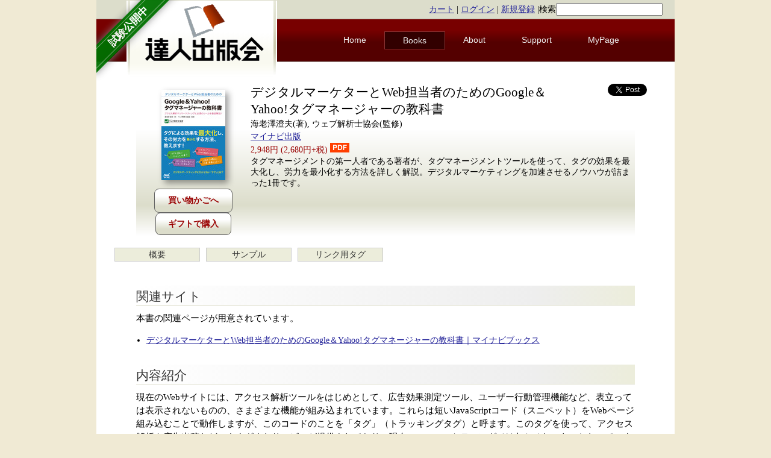

--- FILE ---
content_type: text/html; charset=utf-8
request_url: https://www.tatsu-zine.com/books/google-yahoo-tag-manager-textbook
body_size: 6885
content:
<!DOCTYPE html>
<html xmlns:og="http://ogp.me/ns#" xmlns:fb="http://www.facebook.com/2008/fbml">
<head>
  <title> デジタルマーケターとWeb担当者のためのGoogle＆Yahoo!タグマネージャーの教科書【委託】 - 達人出版会 </title>
  <meta charset="utf-8" />
  <meta name="description" content="達人出版会: 技術系電子書籍の制作・販売を行う電子書籍専業出版社" />
  <meta property="og:title" content="デジタルマーケターとWeb担当者のためのGoogle＆Yahoo!タグマネージャーの教科書">
<meta property="og:url" content="https://www.tatsu-zine.com/books/google-yahoo-tag-manager-textbook">
<meta property="og:type" content="book">
<meta property="og:image" content="https://www.tatsu-zine.com/images/books/758/cover_l.jpg">
<meta property="og:site_name" content="達人出版会">
<meta property="og:description" content="タグマネージメントの第一人者である著者が、タグマネージメントツールを使って、タグの効果を最大化し、労力を最小化する方法を詳しく解説。デジタルマーケティングを加速させるノウハウが詰まった1冊です。">
<meta property="fb:app_id" content="161861023952054">
<meta property="fb:admins" content="takahashim">

  <meta name="twitter:card" content="summary_large_image">
<meta name="twitter:site" content="@tatsu_zine">
<meta name="twitter:image" content="https://www.tatsu-zine.com/images/books/758/cover_l.jpg">
<meta name="twitter:title" content="デジタルマーケターとWeb担当者のためのGoogle＆Yahoo!タグマネージャーの教科書">
<meta name="twitter:description" content="タグマネージメントの第一人者である著者が、タグマネージメントツールを使って、タグの効果を最大化し、労力を最小化する方法を詳しく解説。デジタルマーケティングを加速させるノウハウが詰まった1冊です。">

  
  <link rel="stylesheet" media="screen" href="/stylesheets/reset.css" />
  <link rel="stylesheet" media="screen" href="/stylesheets/style.css" />
  <script src="/javascripts/jquery.min.js"></script>
<script src="/javascripts/rails.js"></script>
  <meta name="csrf-param" content="authenticity_token" />
<meta name="csrf-token" content="9hNupwdh0MZj1goH+3Jo2nFzJGdMUfxUC9mxxoU5L8xoOyU4n/pKD//DlvwZAemLSqt1F1LkkWBjM/PdJSgJfQ==" />
  
  <link rel="Shortcut Icon" type="image/ico" href="/favicon.ico" />
  <link rel="shortcut icon" href="/favicon.ico" type="image/vnd.microsoft.icon" />
  <link rel="apple-touch-icon" sizes="180x180" href="/images/apple-touch-icon180.png" />
  <link rel="icon" href="/favicon.ico" type="image/vnd.microsoft.icon" />
  <link rel="related" href="/catalogs.opds" type="application/atom+xml;profile=opds-catalog;kind=navigation" title="Tatsu-zine.com OPDS Catalog" />
<script type="text/javascript">
  if(typeof ga === 'undefined') {
    (function(i,s,o,g,r,a,m){i['GoogleAnalyticsObject']=r;i[r]=i[r]||function(){
    (i[r].q=i[r].q||[]).push(arguments)},i[r].l=1*new Date();a=s.createElement(o),
    m=s.getElementsByTagName(o)[0];a.async=1;a.src=g;m.parentNode.insertBefore(a,m)
    })(window,document,'script','//www.google-analytics.com/analytics.js','ga');

    ga('create', 'UA-11956701-1', {});
  }
    ga('require', 'ec');
    ga('send', 'pageview', window.location.pathname + window.location.search);
</script>
</head>
  <body>
<div id="fb-root"></div>
<script>(function(d,s,id){var js,fjs=d.getElementsByTagName(s)[0];if (d.getElementById(id)) return;js=d.createElement(s);js.id=id;js.src="//connect.facebook.net/ja_JP/sdk.js#xfbml=1&version=v2.8&appId=161861023952054";fjs.parentNode.insertBefore(js,fjs);}(document,'script','facebook-jssdk'));</script>
    <div id="wrap">

      <div class="left ribbon-holder">
        <a href="/" class="green ribbon">
          <span class="text">試験公開中</span>
        </a>
      </div>

      <header>
	<div id="top" class="clear">
	  <div class="loginstatus">
            <a href="/carts">カート</a> |
	    <a href="/users/sign_in">ログイン</a> |
	    <a href="/users/sign_up">新規登録</a>
|<form method="get" action="/sitesearch" style="display:inline;">検索<input type="search" name="q" /></form>
	  </div>
	</div>

        <a href="/"><img id="logo" src="/images/tz-logo.png" alt="達人出版会" /></a>

        <nav id="topmenu">
	  <ul>
	    <li  ><a href="/">Home</a></li>
	    <li class="current" ><a href="/books/">Books</a></li>
	    <li  ><a href="/about/">About</a></li>
	    <li  ><a href="/support/">Support</a></li>
	    <li><a href="/my/">MyPage</a></li>
	  </ul>
        </nav>
      </header>
      <div class="clear"></div>

      <div id="main">
        <p class="notice"></p>
        <p class="alert"></p>

        <div itemscope itemtype="http://schema.org/Book" class="bookmain">
<!--
	<section id="voices">
          
	  <span class="tooltipAngle"><span class="tooltipAngleInner"></span></span>
	</section>
-->
	<section id="bookinfo">
	  <div class="bookimage">
	    <img itemprop="image" src="/images/books/758/cover_s.jpg" alt="デジタルマーケターとWeb担当者のためのGoogle＆Yahoo!タグマネージャーの教科書" title="デジタルマーケターとWeb担当者のためのGoogle＆Yahoo!タグマネージャーの教科書" class="coversmall" />
	    <div class="buybutton">
	      <form class="new_cart_item" id="new_cart_item" action="/cart_items" accept-charset="UTF-8" method="post"><input type="hidden" name="authenticity_token" value="2VzGP+kVuYWLKdUbhsOBjaIDc8uJwMMCwUKJzOQgolyAjIH4zJ+lYYDl1y5K+GyQPiJsuR2BK9PKNMZ9R8cfXQ==" autocomplete="off" /><input value="758" autocomplete="off" type="hidden" name="cart_item[product_id]" id="cart_item_product_id" /><input type="submit" name="commit" value="買い物かごへ" class="cart_item" data-disable-with="買い物かごへ" /></form>
              <a href="/gifts/new/758" class="cart_item">ギフトで購入</a>
	    </div>
	  </div>

	  <div class="bookinfo-main">
            <span id="twittericon"><a href="https://twitter.com/share" class="twitter-share-button" data-count="horizontal">Tweet</a><script type="text/javascript" src="//platform.twitter.com/widgets.js"></script></span>
            <span id="fbicon">
<div class="fb-like" data-href="https://www.tatsu-zine.com/books/google-yahoo-tag-manager-textbook" data-send="false" data-layout="button_count" data-width="450" data-show-faces="false"></div>
            </span>
            <span id="hatebuicon"><a href="https://b.hatena.ne.jp/entry/www.tatsu-zine.com/books/google-yahoo-tag-manager-textbook" class="hatena-bookmark-button" data-hatena-bookmark-title="デジタルマーケターとWeb担当者のためのGoogle＆Yahoo!タグマネージャーの教科書【委託】" data-hatena-bookmark-layout="standard" title="このエントリーをはてなブックマークに追加"><img src="https://b.st-hatena.com/images/entry-button/button-only.gif" alt="このエントリーをはてなブックマークに追加" width="20" height="20" style="border: none;" /></a><script type="text/javascript" src="https://b.st-hatena.com/js/bookmark_button_wo_al.js" charset="utf-8" async="async"></script></span>
	    <h1 itemprop="name">デジタルマーケターとWeb担当者のためのGoogle＆Yahoo!タグマネージャーの教科書</h1>
	    <p itemprop="author" class="author">海老澤澄夫(著), ウェブ解析士協会(監修)</p>
	    <p class="publisher"><a href="/books/pub/mynavi">マイナビ出版</a></p>
	    <p itemprop="offers" itemscope itemtype="http://schema.org/Offer" class="price">
              <span itemprop="price">
                2,948円
                (2,680円+税)
              </span>
              <img src="/images/icon/pdf_icon.png">
            </p>
	    <div class="description">
               タグマネージメントの第一人者である著者が、タグマネージメントツールを使って、タグの効果を最大化し、労力を最小化する方法を詳しく解説。デジタルマーケティングを加速させるノウハウが詰まった1冊です。
	    </div>
	  </div>
	  <div style="clear:both"></div>
	</section>



        <ul class="booknavi">
          <li><a href="/books/google-yahoo-tag-manager-textbook">概要</a></li><li><a href="/books/google-yahoo-tag-manager-textbook/samplepage">サンプル</a></li><li><a href="/books/google-yahoo-tag-manager-textbook/linkparts">リンク用タグ</a></li>
        </ul>
        <div style="clear:both;"></div>

	<div id="bookdetail" class="clear">

	  <section class="doc">
          <h3>関連サイト</h3><p>本書の関連ページが用意されています。</p><ul><li><a href="https://book.mynavi.jp/ec/products/detail/id=64231">デジタルマーケターとWeb担当者のためのGoogle＆Yahoo!タグマネージャーの教科書｜マイナビブックス</a></li></ul><h3>内容紹介</h3><p>現在のWebサイトには、アクセス解析ツールをはじめとして、広告効果測定ツール、ユーザー行動管理機能など、表立っては表示されないものの、さまざまな機能が組み込まれています。これらは短いJavaScriptコード（スニペット）をWebページ組み込むことで動作しますが、このコードのことを「タグ」（トラッキングタグ）と呼ます。このタグを使って、アクセス解析や広告出稿などのさまざまなサービスが提供されており、現在のWebマーケティングでは欠かせないものとなっています。このタグを一元管理するために開発されたのが「タグマネージメントツール」（タグマネージャー）です。 </p><p>本書では、タグマネージメントの第一人者である著者が、その仕組みから、二大ツールである「Googleタグマネージャー」と「Yahoo!タグマネージャー」の設定や運用の実際、さらに効果測定や運用のTipsまでを詳しく解説しています。</p><p>ただし、目的は「タグマネージメントツールを使うこと」や「タグを管理すること」ではありません。あくまでも、その先にある「それぞれのタグによる効果を最大化し、そのための労力を最小化すること」であり、それによってデジタルマーケティングを加速させることです。そのためのノウハウや連携するツールなどについても解説しています。</p><p>また、デジタルマーケティング業界の第一線で活躍している方々に、タグマネージメントツールをどのように使っているのかなどをインタビューしています。こちらも必読です。</p>
	    <h3>書誌情報</h3>
	    <ul class="list">
	      <li>著者: 海老澤澄夫(著), ウェブ解析士協会(監修)</li>
	      <li>発行日: <span itemprop="datePublished">2016-12-22</span>
(紙書籍版発行日: 2016-12-22)
              </li>
	      <li>最終更新日: 2016-12-22</li>
	      <li>バージョン: 1.0.0</li>
	      <li>ページ数: <span itemprop="numberOfPages">304ページ(PDF版換算)</span></li>
	      <li>対応フォーマット: <span itemprop="bookFormat">PDF</span></li>
	      <li><span itemprop="publisher">出版社: マイナビ出版</span></li>
	    </ul>
            <div class="fb-recommendations-bar" data-read-time="15" num_recommendations="2" data-site="tatsu-zine.com"></div>

	    <h3>対象読者</h3>
	    <p>
	      
	    </p>

	    <h3>著者について</h3>
	    <h4>海老澤澄夫</h4>
            <img src="/images/authors/photo1527.jpg" class="photo" />
            <p>米国ニューヨーク州Sage短期大学でジャーナリズム専攻。Webディレクターや外資系ITサービス企業の日本法人代表などを経験し、現在はWebマーケティングのデータ解析支援業務に従事。Googleアナリティクス個人認定資格（GAIQ）を保有。</p>
            <div style="clear:both;"></div><h4>ウェブ解析士協会</h4><img src="/images/authors/photo1528.jpg" class="photo" /><p>2010年に設立され、消費者行動の解析から事業の成果につなげる人材を育成するための実践資格「ウェブ解析士」を設け、講座や認定試験を実施している。現在2万人が受験している（2016年10月現在）。ウェブ解析を広く学ぶ機会の創出、研究開発、交流促進、就業およびビジネスマッチング機会の創造、情報流通促進を行い、ウェブ解析を通じての産業振興や、ウェブ解析に関する社会教育の促進を目指している。代表理事 江尻 俊章。<br /><a href='http://www.web-mining.jp/'>http://www.web-mining.jp/</a></p>

        <div style="clear:both;"></div>
	    <h3>目次</h3>
            <h4>Chapter1　タグ＆タグマネージメント概論</h4>
<ul>
<li>1-1　Webマーケティングにおけるタグの役割</li>
<li>1-2　インターネットメディアで活用されるタグ</li>
<li>1-3　タグの複雑化によって起きる課題</li>
<li>1-4　「タグマネージメント」の登場</li>
<li>1-5　これからのタグマネージメント</li>
<li>Interview　タグマネージメントの現場から：アクセス解析編 小川卓氏に聞く</li>
</ul>
<h4>Chapter2　「Googleタグマネージャ」の導入と活用</h4>
<ul>
<li>2-1　Googleタグマネージャのメリット</li>
<li>2-2　Googleタグマネージャの準備</li>
<li>2-3　Googleアナリティクスのタグ配信</li>
<li>2-4　Google AdWordsのタグ配信</li>
<li>2-5　Yahoo!プロモーション広告のタグ配信</li>
<li>2-6　「変数」の活用</li>
<li>2-7　「トリガー」の設定</li>
<li>2-8　利用できるタグの種類</li>
<li>2-9　複雑な構成のタグの効率的な管理</li>
<li>2-10　Googleアナリティクスへの展開</li>
<li>2-11　動的リマーケティングへの展開</li>
<li>Interview　タグマネージメントの現場から：広告運用編 株式会社電通デジタルに聞く</li>
</ul>
<h4>Chapter3　「Yahoo!タグマネージャー」の導入と活用</h4>
<ul>
<li>3-1　Yahoo!タグマネージャーのメリット</li>
<li>3-2　Yahoo!タグマネージャーの準備</li>
<li>3-3　Yahoo!プロモーション広告のタグ配信</li>
<li>3-4　Google AdWordsの広告タグの配信</li>
<li>3-5　「ページ」の定義</li>
<li>3-6　「変数」の活用</li>
<li>3-7　タグ実行条件の設定</li>
<li>3-8　イベントによるタグの実行</li>
<li>3-9　サービスタグのカスタム設定</li>
<li>Interview　タグマネージメントの現場から：ツールベンダー編 Yahoo! JAPANに聞く</li>
</ul>
<h4>Chapter4　タグマネージメントツールの導入と運用</h4>
<ul>
<li>4-1　タグマネージメントツール導入プロジェクトの流れ</li>
<li>4-2　タグマネージメントツール導入方針の策定</li>
<li>4-3　プロジェクトの立案と開始</li>
<li>4-4　タグマネージメントツールの導入設計</li>
<li>4-5　タグの導入と検証</li>
<li>4-6　タグマネージメントツールの運用</li>
<li>Interview　タグマネージメントの現場から：サイト運用編 株式会社メンバーズに聞く</li>
</ul>
<h4>Chapter5　タグマネージメントにおいて便利なツールとノウハウ</h4>
<ul>
<li>5-1　タグとビーコン</li>
<li>5-2　主なサービスで送信されるビーコン</li>
<li>5-3　タグとビーコンの動作確認ツール</li>
<li>5-4　タグの動作確認に役立つノウハウ・テクニック</li>
</ul>
<h4>Appendix　タグを支える技術</h4>
<ul>
<li>A-1　Webについて</li>
<li>A-2　HTTP</li>
<li>A-3　HTML／CSS</li>
<li>A-4　JavaScript</li>
<li>A-5　より高度なWebページを実現する技術</li>
</ul>



<!-- X:S ZenBackWidget --><div id="zenback-widget-loader"></div><script type="text/javascript">!function(d,i){if(!d.getElementById(i)){var r=Math.ceil((new Date()*1)*Math.random());var j=d.createElement("script");j.id=i;j.async=true;j.src="//w.zenback.jp/v1/?base_uri=http%3A//tatsu-zine.com/books/&nsid=98810770304820043%3A%3A98810801711801469&rand="+r;d.body.appendChild(j);}}(document,"zenback-widget-js");</script><!-- X:E ZenBackWidget -->
	  </section>

        <ul class="booknavi">
          <li><a href="/books/google-yahoo-tag-manager-textbook">概要</a></li><li><a href="/books/google-yahoo-tag-manager-textbook/samplepage">サンプル</a></li><li><a href="/books/google-yahoo-tag-manager-textbook/linkparts">リンク用タグ</a></li>
        </ul>

        </div><!-- bookdetail -->

	<section id="bread">
	  <div class="breadlist">
	    <a href="/">Home</a> 
	    <span class="breadsep">〉</span>
	    <a href="/books/">書籍一覧</a> 
	    <span class="breadsep">〉</span>
	    デジタルマーケターとWeb担当者のためのGoogle＆Yahoo!タグマネージャーの教科書
	    <span id="uptopagetop">
	      <a href="#wrap">▲ ページトップへ戻る</a>
	    </span>
	  </div>
	</section>
</div>


      </div>
      
      <footer>
	<ul class="fifth">
          <li>
            <div class="footer-column">
            <a href="/">Home</a><br />
            <a href="/books/">書籍一覧</a><br />
            <a href="/my/">マイページ(認証あり)</a><br />
            <!-- PayPal Logo --><table border="0" cellpadding="10" cellspacing="0" align="center"><tr><td align="center"><a href="#" onclick="javascript:window.open('https://www.paypal.com/jp/webapps/mpp/logo/about','olcwhatispaypal','toolbar=no, location=no, directories=no, status=no, menubar=no, scrollbars=yes, resizable=yes, width=900, height=700');"><img src="https://www.paypalobjects.com/digitalassets/c/website/marketing/apac/jp/developer/203x80_d.png" border="0" alt="ペイパル｜カード、銀行｜VISA, Mastercard, JCB, American Express, 銀行" width="150"></a></td></tr></table><!-- PayPal Logo -->
            </div>
          </li>
          <li>
            <div class="footer-column">
            <a href="/about/">このサイトについて</a><br />
            <a href="/support/howtowrite">執筆者募集</a><br />
            <a href="/company/">運営会社について</a><br />
            <a href="/releases/">ニュースリリース</a><br />
            <a href="/about/terms">サービス利用規約</a><br />
            <a href="/about/privacy">プライバシーポリシー</a><br />
            <a href="/about/policy">特定商取引法に基づく表示</a><br />
            </div>
          </li>
          <li>
            <div class="footer-column">
            <a href="/about/signapp">サインアプリの使い方</a><br />
            <a href="/support/">サポート</a><br />
            <a href="/support/readepub">EPUBの閲覧方法</a><br />
            <a href="/support/contact">お問い合わせ</a><br />
            </div>
          </li>
          <li>
            <div class="footer-column">
            <a href="/aozora/">青空文庫 for リーダー</a>
            </div>
          </li>
          <li>
            <div class="footer-column">
            <a href="http://d.hatena.ne.jp/tatsu-zine/">公式blog</a>
            </div>
          </li>
        </ul>
        <div style="clear:both;"></div>
	<div class="copyright">
	  (C) 2010-2026 株式会社達人出版会
	</div>
      </footer>
      <script type="text/javascript" src="/javascripts/application.js"></script>
    </div>
  </body>
</html>


--- FILE ---
content_type: text/css
request_url: https://www.tatsu-zine.com/stylesheets/style.css
body_size: 5539
content:
/* Getting the new tags to behave */
article, aside, audio, canvas, command, datalist, details, embed, figcaption, figure, footer, header, hgroup, keygen, meter, nav, output, progress, section, source, video{ display: block; }
mark, rp, rt, ruby, summary, time{ display: inline; }

/* Site-wide properties ======================================================== */
body{
    font-size: 14px;
    background-color: #f0ead4;
}

/* Fibonacci based heading scale ratio */
h1{ font-size: 1.5em; font-weight: normal; }
h2{ font-size: 1.3em; font-weight: bold; }
h3{ font-size: 1.2em; font-weight: bold; }
h4{ font-size: 1.1em; font-weight: bold; }
h5{ font-size: 1.1em; font-weight: bold; }

/* Reusable classes ============================================================ */

/* Left & Right alignment */
.left{ float: left; }
.right{ float: right; }

/* The inside class provides consistent padding. To be used often! */
.inside{ padding: 20px; }


/* The fraction classes are useful for column lists */
ul.half li, ul.third li, ul.quarter li, ul.fifth li, ul.sixth li{ float: left; list-style-type: none;}
ul.half li{ padding-right: 5%; width: 45%; }
ul.third li{  padding-right: 5%; width: 28.3%; }
ul.quarter li{  padding-right: 5%; width: 20%; }
ul.fifth li{  padding-right: 3%; width: 17%; }
ul.sixth li{  padding-right: 1.5%; width: 15%; }

/* For when a <br /> just ain't enough */
.separator{
    clear: both;
    float: left;
    height: 1px;
    width: 100%;
}

/* Basic Structure ============================================================= */
#wrap{
    width: 960px;
    margin: 0 auto;
    position: relative;
    background-color: #fff;
}

/* Header */
header{
    float: left;
    width: 100%;
}

/* Content */
/* article{float: left; width: 66.7%; }*/
/* Sidebar */
/* aside{float: left; width: 33.3%; }*/

/* Footer */
footer{
    width: 100%;
}

/* Project specifics =========================================================== */
/* Pour some CSS below ========================================================= */

/** clearfix **/
.clear:after{
    content:".";
    display:block;
    height:0;
    clear:both;
    visibility:hidden;
}
.clear{
    display:inline-block;
    min-height:1%;  /* for IE 7*/
}

p, li {line-height: 150%;}

a {color: #229;}

img#logo {
    position: absolute;
    display: block;
    float: left;
    paddng: 10px 10px;
    margin: -30px 10px 20px 50px;
    z-index: 2;
    border: 0;
    background-color: white;
}

/* Menu */

nav#topmenu{
    width: 100%;
    border-top: 1px solid #a2a39e;
    border-bottom: 1px solid #a2a39e;
    float: right;
    margin: 0 0 10px 0;
    padding: 10px 0 10px 0;
    background-color: #750000;

    background-image: -webkit-gradient(
	linear, left bottom, left top,
	color-stop(0.45, rgb(84,0,0)),
	color-stop(0.74, rgb(120,0,0))
    );
    background-image: -moz-linear-gradient(
	center bottom,
	rgb(84,0,0) 45%,
	rgb(120,0,0) 74%
    );
    background-image:      linear-gradient(
	center bottom,
	rgb(84,0,0) 45%,
	rgb(120,0,0) 74%
    );
        }
        nav#topmenu ul {
	    margin: 0 0 0 380px;
	    width: 550px;
        }
        nav#topmenu ul li{
            display: block;
            float: left;
	    font-family: sans-serif;
	    line-height: 2em;
	    font-size: 1em;
/*            font: normal normal 1em/2em Arial, Helvetica, Verdana, sans-serif;*/
            padding: 0 30px 0 30px;
            margin: 10px 0 10px 0;
	    color: #fff;
	}

	nav#topmenu ul li.current {
	    border: 1px solid #833;
	    background-color: #320000;
        }

/*         nav ul li:last-child{ margin:0; }*/

            nav#topmenu ul li a{
		text-decoration: none;
                color: #eee;
                display: block;
                }
            nav#topmenu ul li a:hover{
                color: #fff;
                opacity: 0.6; }


#top{
    width: 100%;
    display: block;
    background-color: #dcddcb;
    padding: 5px 0;
}
.loginstatus{
float:right;
margin-right: 20px;
}

#main {
    width: 920px;
    margin: 0 auto;
}

.alert {
    color: #900;
    font-size: 10pt;
}
.notice {
    color: #090;
    font-size: 10pt;
}

.center {
    text-align: center;
}

#lead h1 {
    width: 250px;
    height: 30px;
    float: left;
    border-right: 1px solid #ccc;
    font-weight: normal;
    font-size: 1.4em;
    margin: 0 20px 10px 30px;
    padding: 10px 0 0 0;
}

#lead p {
    margin: 0 0 0 0;
    padding: 10px 0 0 0;
}

#lead {
    margin: 0 0 0 0;
    padding: 0 0 0 0;
    border-bottom: 1px solid #ccc;
}

#intro {
  display: block;
  border: 1px solid #ccc;
  margin: 10px auto 40px;
  width: 900px;
  padding: 10px;
     -moz-border-radius: 5px;
  -webkit-border-radius: 5px;
          border-radius: 5px;

  background-image: -webkit-gradient(
      linear, left bottom, left top,
      color-stop(0.55, rgb(255,255,255)),
      color-stop(1.0, rgb(240,241,233))
  );
  background-image: -moz-linear-gradient(
      center bottom,
      rgb(255,255,255) 55%,
      rgb(240,241,233) 100%
  );
  background-image:      linear-gradient(
      center bottom,
      rgb(255,255,255) 74%,
      rgb(220,221,203) 45%
  );

}

.specialbooks {
    display: block;
    background-color: #eceddb;
    padding: 10px;
    background-image: -webkit-gradient(
      linear, left top, left bottom,
      color-stop(0.1, #fff),
      color-stop(0.55, #cccdbb),
      color-stop(0.75, #fff)
    );
    background: -moz-linear-gradient(
      center top,
      #fff 10%,
      #cccdbb 55%,
      #fff 75%
    );
    background-image: linear-gradient(
      center bottom,
      rgb(255,255,255) 75%,
      rgb(240,241,233) 55%,
      rgb(255,255,255) 10%
    );
 }

.specialbooks img {
  display: block;
  margin: 0 auto 20px;
  text-align: center;
}

.specialbooks h3 {
    font-size: 11pt;
    text-decoration: none;
}
.specialbooks h3 a {
    color: #009;
    text-decoration: none;
}
.specialbooks h3 a:hover {
    text-decoration: underline;
}

span.betabook {
    border: solid 1px #111;
    white-space: nowrap;
    padding: 2px 3px;
    background-color: #800;
    color: #fff;
    font-size: small;
    font-weight: normal;
}

span.soonbook {
    border: solid 1px #666;
    white-space: nowrap;
    padding: 2px 3px;
    background-color: #343;
    color: #fff;
    font-size: small;
    font-weight: normal;
}

span.endbook {
    border: solid 1px #111;
    white-space: nowrap;
    padding: 2px 3px;
    background-color: #800;
    color: #fff;
    font-size: small;
    font-weight: normal;
}

h2.linked-title a {
    color: #000;
    text-decoration: none;
}
h2.linked-title a:hover{
    opacity: 0.7;
    text-decoration: underline;
}

h4 span.small {
    font-size: 90%;
}


h3#top-old-book {
    width: 900px;
    margin: 0 0 10px 0;
    border-bottom: 1px solid #b8b8b8;
    background-repeat: no-repeat;
    background-position: right center;
}
h3#top-news {
    padding: 7px 0 5px 0;
    background-image: url(/images/top-icon-news.png);
    background-repeat: no-repeat;
    background-position: right center;
}
h3#top-book {
    padding: 7px 0 5px 0;
    background-image: url(/images/top-icon-book.png);
    background-repeat: no-repeat;
    background-position: right center;
}
h3#top-faq {
    padding: 7px 0 5px 0;
    background-image: url(/images/top-icon-faq.png);
    background-repeat: no-repeat;
    background-position: right center;
}

section.half{ float: left; padding: 0 7%; width: 35%; }
section.third{ float: left; padding-right: 20px; width: 290px;}
section.quarter{ float: left; padding-right: 5%; width: 20%; }
section.fifth{  float: left; padding-right: 3%; width: 17%; }
section.sixth{  float: left; padding-right: 1.1%; width: 15.5%; }

div.info {
  margin: 40px 0 40px;
  width: 940px;
}

div.info ul {
    border-top: 1px solid #b8b8b8;
    padding-top: 10px;
}

ul.list {
  list-style-type: none;
}

div.info ul li {
  margin: 0 0 10px 0;
}

div.info section div#facebook {
  margin: 20px 0 0 0;
}

.readmore { text-align: right;}

li time {
  display: block;
}

span.nowrap {
  white-space: nowrap;
}

/** for top page **/
figure.ads-sq {
  text-align: center;
  margin: 0 0 30px 0;
}
figure.ads-sq img {
  border:solid 1px #777;
  width: 180px;
}
figure.ads-sq figcaption {
  text-align: center;
}

/** book category selector **/
select.book-category {
   border: 1px solid #bdbdae;
   background-color: #ddd;
   font-size: 16px;
   padding: 0.4em;
   border-radius: 5px;
}
select.book-category option { color: black; }
select.book-category option:first-child { color: #bbb; }

/** for devise page **/
div.iframe-terms {
    border: solid 1px #808080;
    width: 800px;
    height: 300px;
    padding: 0.5em;
    overflow: auto;
}
div.iframe-terms,div.iframe-terms p  {
    font-size: 10pt;
}
div.iframe-terms li  {
  margin: 0 20px 0;
}

/** for comany page **/

table.maintable {
    margin: 0 0 0 20px ;
    border-spacing: 10px;
}

table.maintable tr th {

    /*background-color: #eceddb;*/
    border-top: 1px solid #a2a39e;
    border-left: 1px solid #a2a39e;
    text-align: left;
    width: 240px;
    height: 20px;

    font-weight: bold;
    margin: 0 20px 10px 30px;
    padding: 5px 0 5px 10px;

}

table.maintable tr td {
    padding: 5px 10px;
}


/** for list page **/

article.book {
    float: left;
    padding: 10px 10px 30px 8px;
    width: 420px;
    height: 250px;
}
article.book img {
    float: left;
    padding: 0 0 0 0;
    margin: 0 10px 0 0;
}
article.book img:hover{
    opacity: 0.5;
}
article.book h3 a{
    color: #009;
    text-decoration: none;
}
article.book h3 a:hover{
    text-decoration: underline;
}
article.book p.author {
    text-align: right;
}
article.book p.publisher {
    text-align: right;
}
article.book p.price {
    text-align: right;
    color: #900;
}

section.pagination {
    margin: 30px 0px;
    text-align: center;
}

section.pagination .btn-pagination {
    display: inline-block;
    padding: 4px 8px;
    margin: 0 2px;
    background-color: #f6f6f6;
    border: 1px solid #ddd;
    border-radius: 2px;
    text-decoration: none;
    color: #333;
    transition: background-color 0.3s ease;
}

section.pagination .btn-pagination:hover {
    background-color: #e0e0e0;
    border-color: #ccc;
}

section.pagination .page.current {
    display: inline-block;
    padding: 4px 8px;
    margin: 0 2px;
    background-color: #666;
    border: 1px solid #666;
    border-radius: 2px;
    color: #fff;
}

section.pagination .gap {
    display: inline-block;
    padding: 2px 2px;
    color: #999;
}

/** for book detail page **/
section#bookinfo {
    background-color: #eceddb;
    margin: 0 20px;
    background-image: -webkit-gradient(
      linear, left top, left bottom,
      color-stop(0.3, #fff),
      color-stop(0.8, #dcddcb),
      color-stop(1.0, #fff)
    );
    background: -moz-linear-gradient(
      center top,
      #fff 30%,
      #dcddcb 80%,
      #fff 100%
    );
    background-image: linear-gradient(
      center bottom,
      #fff 30%,
      #dcddcb 80%,
      #fff 100%
    );
}

section#bookinfo .bookimage {
    float: left;
    margin: 10px 30px 10px 30px;
    text-align: center;
}
img.coversmall {
          box-shadow: 5px 5px 10px rgba(0, 0, 0, 0.4);
     -moz-box-shadow: 5px 5px 10px rgba(0, 0, 0, 0.4);
  -webkit-box-shadow: 5px 5px 10px rgba(0, 0, 0, 0.4);
}

img.photo {
    margin: 0 0 20px 20px;
    float: right;
}

div.photo {
    width: 300px;
    margin: 0 0 20px 20px;
    float: right;
    text-align: center;
}
div#bookdetail div.photo p {
    text-align: left;
    font-size: 10pt;
}

div section blockquote {
    margin: 10px 10px;
    padding: 30px 50px 10px 50px;
    background: #ecedde;
    border: none;
/*    border-left: 5px solid #f0ead4;*/
       -moz-border-radius: 20px;
    -webkit-border-radius: 20px;
            border-radius: 20px;
}

section#bookinfo .buybutton div {
    padding: 10px 0;
}

.buybutton .cart_item {
    background-color: #cccdbb;
    width: 130px;
    height: 40px;
    margin: 10px 0 10px 0;
    padding: 10px 20px;
    text-align: center;

     -moz-border-radius: 8px;
  -webkit-border-radius: 8px;
          border-radius: 8px;

  background-image: -webkit-gradient(
      linear, left bottom, left top,
      color-stop(0.25, rgb(220,221,203)),
      color-stop(0.70, rgb(255,255,255))
  );
  background-image: -moz-linear-gradient(
      center bottom,
      rgb(220,221,203) 25%,
      rgb(255,255,255) 70%
  );
  background-image:      linear-gradient(
      center bottom,
      rgb(220,221,203) 25%,
      rgb(255,255,255) 70%
  );
  border: 1px solid #666;

  /* section#bookinfo .buybutton a */
  color: #900;
  font-weight: bold;
  font-size: 14px;
  text-decoration: none;
}

/*section#bookinfo .buybutton form input.cart_item:hover,
section#bookinfo .buybutton a.cart_item:hover*/hover
.buybutton .cart_item:hover, {
    opacity: 0.6;
    background-image: -webkit-gradient(
	linear, left bottom, left top,
	color-stop(0.25, rgb(220,221,203)),
	color-stop(0.60, rgb(255,255,255))
    );
    background-image: -moz-linear-gradient(
      center bottom,
      rgb(220,221,203) 25%,
      rgb(255,255,255) 60%
  );
    background-image:      linear-gradient(
      center bottom,
      rgb(220,221,203) 25%,
      rgb(255,255,255) 60%
  );
}

.buybutton .endofsales {
    background-color: #aaa;
    width: 130px;
    height: 40px;
    margin: 10px 0 10px 0;
    padding: 10px 20px;
    text-align: center;

       -moz-border-radius: 8px;
    -webkit-border-radius: 8px;
            border-radius: 8px;

    border: 1px solid #333;

    /* section#bookinfo .buybutton a */
    color: #300;
    font-weight: bold;
    font-size: 14px;
    text-decoration: none;
}

.buybutton .setonly {
    background-color: #ccc;
    width: 130px;
    height: 40px;
    margin: 10px 0 10px 0;
    padding: 10px 20px;
    text-align: center;

       -moz-border-radius: 8px;
    -webkit-border-radius: 8px;
            border-radius: 8px;

    border: 1px solid #333;

    /* section#bookinfo .buybutton a */
    color: #300;
    font-weight: bold;
    font-size: 14px;
    text-decoration: none;
}

section#bookinfo  {
    width: 90%;
    margin: 10px auto 0;
}

section#bookinfo  #twittericon {
    float: right;
    margin: 0 -20px 0 5px;
}
section#bookinfo  #hatebuicon {
    float: right;
    margin: 0 0 0 5px;
}
section#bookinfo  #fbicon {
    float: right;
    margin: 0 0 0 5px;
}

section#bookinfo  p.price {
    color: #900;
}

section#bookinfo div.warning-fixed {
    font-weight: bold;
}

div#bookdetail section.doc p.update-book {
    padding: 1em 2em;
}

section#voices {
  border: 1px solid #999;
  margin: 10px 0 40px;
  padding: 10px;
     -moz-border-radius: 5px;
  -webkit-border-radius: 5px;
          border-radius: 5px;

  background-image: -webkit-gradient(
      linear, left bottom, left top,
      color-stop(0.85, rgb(255,255,255)),
      color-stop(1.0, rgb(245,246,240))
  );
  background-image: -moz-linear-gradient(
      center bottom,
      rgb(255,255,255) 85%,
      rgb(245,246,240) 100%
  );
  background-image:      linear-gradient(
      center bottom,
      rgb(255,255,255) 85%,
      rgb(245,246,240) 100%
  );


    color: #900;
    position: relative;

}
		section#voices .tooltipAngle {
			border-right: solid 20px transparent;
			border-left-width: 0;
			border-top: solid 20px #999;
			line-height: 0;
			position: absolute;
			left: 10em;
			bottom: -20px;
			-border-right-color: white; /* for IE6 */
		}
		section#voices .tooltipAngle .tooltipAngleInner {
			border-right: solid 17px transparent;
			-border-right-color: white; /* for IE6 */
			border-left-width: 0;
			border-top: solid 17px white;
			line-height: 0;
			position: absolute;
			left: 1px;
			bottom: 3px;
		}

div#bookdetail {
    margin: 0 0 30px 0;
}

div#bookdetail section {
    margin: 0 auto;
    width: 90%;
}

section.doc h3 {
    border-bottom: 1px solid #dcddcb;
    font-size: 16pt;
    padding: 3px 0 0 0;
    margin: 30px 0 10px 0;
    font-weight: normal;
   /* font-family: "ＭＳ Ｐ明朝","MS PMincho","ヒラギノ明朝 Pro W3","Hiragino Mincho Pro",serif; */
    color: #333;

    background-image: -webkit-gradient(
      linear, left top, right top,
      color-stop(0.0, #fff),
      color-stop(0.8, #eee),
      color-stop(1.0, #eceddb)
    );
    background-image: -moz-linear-gradient(
      left,
      #fff 0%,
      #eee 80%,
      #dcddcb 100%
    );

}

ul.booknavi {
    margin: 10px 0 0 0;
    list-style-type: none;
}
ul.booknavi li {
    width: 120px;
    border: solid 1px #ccc;
    display: block;
    float: left;
    line-height: 1.5em;
    font-size: 1em;
    padding: 0 10px 0 10px;
    margin: 10px 0 10px 10px;
    color: #333;
    background-color: #eceddb;
    text-align: center;
}
ul.booknavi li a{
    text-decoration: none;
    color: #333;
    display: block;
}
ul.booknavi li a:hover{
    text-decoration: none;
    font-weight: bold;
    display: block;
}

div#bookdetail section.lead {
    margin: 3em auto;
}

div#bookdetail section.code {
    margin: 1em auto;
}

section.doc h4 {
    border-bottom: 1px solid #dcddcb;
    font-size: 14pt;
    padding: 3px 0 0 0;
    margin: 20px 0 20px 0;
    font-weight: normal;
}
div#bookdetail p, section.doc p {
    font-size: 11pt;
    margin: 0 0 1em 0;
}

section.doc div.quote-email {
    margin: 20px;
    padding: 20px;
    border: 1px solid #777;
    font-size: 9pt;
}

/** bread crumb **/

section#bread {
       -moz-border-radius: 8px;
    -webkit-border-radius: 8px;
            border-radius: 8px;
    border: 1px solid #ccc;
}

section#bread .breadlist {
    font-size: small;
    margin: 0 10px;
    padding: 10px 0;
}

section#bread #uptopagetop {
    float: right;
    margin: -10px 10px 0 10px;
    padding: 10px 10px 10px 10px;
    border-left: 1px solid #ccc;
}

section#bread a {
    text-decoration: none;
}

section#bread .breadsep {
    margin: 0 5px;
    color: #ccc;
}

/** error form **/
.doc div#error_explanation {
    margin: 10px 0;
}
.doc div#error_explanation h2 {
    font-size: 16pt;
    color: #f00;
}
.doc div#error_explanation p {
    color: #f00;
}
.doc div#error_explanation li {
    margin-left: 10px;
    color: #f00;
    list-style-type: none;
}
.doc div#error_explanation li:before {
    content: "►";
}
.doc p, .auth label {
    font-size: 11pt;
}

/** for ranking page **/
section.ranking .book img {
    float: none;
}
section.ranking a {
 text-decoration: none;
}
section.ranking a:hover {
 text-decoration: underline;
}
section.ranking article.book {
  width: 900px;
  height: 200px;
}
section.ranking article.book h4 {
    font-weight: bold;
    margin: 0 0 10px 0;
}

section.ranking .buybutton .cart_item {
    width: 110px;
    height: 30px;
    margin: 5px 0 5px 0;
    padding: 5px 20px;
    font-size: 12px;
}

/** auth form **/
.auth div#error_explanation {
    margin: 10px 0;
}
.auth div#error_explanation h2 {
    font-size: 16pt;
    color: #f00;
}
.auth div#error_explanation li {
    margin-left: 10px;
    color: #f00;
    list-style-type: none;
}
.auth div#error_explanation li:before {
    content: "►";
}
.auth p, .auth label {
    font-size: 11pt;
}
.solid {
    width: 22em;
    font-size: 12pt;
}
.field_with_errors input {
  background-color: #fcc;
}
.field_with_errors textarea {
  background-color: #fcc;
}

.authbutton {
    background-color: #cccdbb;
    margin: 10px auto 0;
    padding: 3px 5px;
    text-align: center;
    width: 200px;

     -moz-border-radius: 8px;
  -webkit-border-radius: 8px;
          border-radius: 8px;

  background-image: -webkit-gradient(
      linear, left bottom, left top,
      color-stop(0.25, rgb(220,221,203)),
      color-stop(0.70, rgb(255,255,255))
  );
  background-image: -moz-linear-gradient(
      center bottom,
      rgb(220,221,203) 25%,
      rgb(255,255,255) 70%
  );
  background-image:      linear-gradient(
      center bottom,
      rgb(220,221,203) 25%,
      rgb(255,255,255) 70%
  );
  border: 1px solid #999;

  /* section#bookinfo .buybutton a */
  color: #000;
  font-weight: bold;
  font-size: 14px;
  text-decoration: none;
  line-height: 2em;
}
.authbutton:hover{
    opacity: 0.7;
    margin: 8px 0 2px 0;
    background-image: -webkit-gradient(
	linear, left bottom, left top,
	color-stop(0.25, rgb(220,221,203)),
	color-stop(0.60, rgb(255,255,255))
    );
    background-image: -moz-linear-gradient(
      center bottom,
      rgb(220,221,203) 25%,
      rgb(255,255,255) 60%
  );
    background-image:      linear-gradient(
      center bottom,
      rgb(220,221,203) 25%,
      rgb(255,255,255) 60%
  );
}


/** cart **/
table.cart {
    margin: 30px auto 10px;
    border-collapse:collapse;
}
table.cart tr  {
    border-bottom: 1px #cccdbb solid;
}
table.cart td {
    text-align: center;
    vertical-align: middle;
    font-size: 12pt;
    padding: 10px;
}
table.cart td.title {
    width: 350px;
    text-align: left;
}
table.cart td.title .new {
    color: #d00;
}
table.cart .price {
    width: 150px;
}
table.cart .action {
    width: 150px;
    font-size: 10pt;
}
table.cart .author {
    width: 150px;
    font-size: 11pt;
}
table.cart .version {
    width: 100px;
}
table.cart .feedback {
    width: 100px;
    font-size: 10pt;
}

div.terms {
    width: 800px;
    height: 400px;
    border: solid 1px #dcddcb;
    overflow: scroll;
    padding: 10px;
}


section.doc ul {
    margin: 1em 0 1em 1.5em;
}

section.doc ul  {
    margin: 0.2em 1.2em;
}

.navibutton {
    background-color: #cccdbb;
    margin: 10px auto 0;
    padding: 10px 10px;
    text-align: center;
    width: 200px;

     -moz-border-radius: 8px;
  -webkit-border-radius: 8px;
          border-radius: 8px;

  background-image: -webkit-gradient(
      linear, left bottom, left top,
      color-stop(0.25, rgb(220,221,203)),
      color-stop(0.70, rgb(255,255,255))
  );
  background-image: -moz-linear-gradient(
      center bottom,
      rgb(220,221,203) 25%,
      rgb(255,255,255) 70%
  );
  background-image:      linear-gradient(
      center bottom,
      rgb(220,221,203) 25%,
      rgb(255,255,255) 70%
  );
  border: 1px solid #999;

  color: #000;
  font-weight: bold;
  font-size: 14px;
  text-decoration: none;
  line-height: 2em;
}
.navibutton:hover{
    opacity: 0.7;
    margin: 8px 0 2px 0;
    background-image: -webkit-gradient(
	linear, left bottom, left top,
	color-stop(0.25, rgb(220,221,203)),
	color-stop(0.60, rgb(255,255,255))
    );
    background-image: -moz-linear-gradient(
      center bottom,
      rgb(220,221,203) 25%,
      rgb(255,255,255) 60%
  );
    background-image:      linear-gradient(
      center bottom,
      rgb(220,221,203) 25%,
      rgb(255,255,255) 60%
  );
}

/** feedback **/
section#feedbackform {
    margin: 0 20px;
    padding: 5px 10px;
    border: 1px solid #bbb;
    background-color: #f0eae4;
    font-size: 10pt;
}
section#feedbackform p label {
    vertical-align: top;
}

div#feedbacks p {
    font-size: 10pt;
}
div#feedbacks .mistake {
    color: blue;
}
div#feedbacks .correct {
    color: red;
}
div#feedbacks .comment {
    color: #090;
}


/** about pages **/
section.about {
  padding:  0 0 0 300px; /* サイドバーとの距離 */
}

nav#sidemenu {
  float: left;
  width: 260px;
  padding: 45px 10px 0 10px;
}

nav#sidemenu ul {
  display: block;
  list-style-type: none;
  background-color: #f0ead4;
}
nav#sidemenu ul ul{
  background: #fff;
}

nav#sidemenu ul li {
    padding: 10px 0;
    margin: 0 0 0 10px;
    color: #333;
}
nav#sidemenu ul li a {
    color: #333;
    text-decoration: none;
}
nav#sidemenu ul li a:hover{
    color: #333;
    opacity: 0.6;
    text-decoration: underline;
}


/** news release **/
div#release {
    margin: 10px 0 100px 0;
}
div#release section.doc h1 {
    margin: 10px;
    text-align: center;
}
div#release section.doc h2 {
    margin: 10px;
    text-align: center;
}
div#release p.release-head{
    text-align: right;
}
div#release section.doc p.date {
    text-align: right;
    margin: 20px;
}

/** books optional pages **/
section.doc div.note  {
    border: 1px solid #bbb;
    margin: 20px 10px 20px 40px;
    padding: 10px 10px 0 10px;
    color: #666;
}

section.doc p.sample-image  {
    text-align: center;
}
section.doc p.sample-image img  {
    border: 1px solid #bbb;
}

/** magazine **/
section.doc div.banner  {
    text-align: center;
}

/** about **/
figure.howto {
    text-align: center;
    margin: 20px 20px;
}
figure.howto img {
    max-width: 80%;
 border: solid 5px #f9f9f9;
 outline: solid 1px #666;
/*
-moz-box-shadow: 0 0 5px #888;
-webkit-box-shadow: 0 0 5px#888;
box-shadow: 0 0 5px #888;
*/
}
figure.howto figcaption {
    color: #666;
}

/** author **/
table.books td.number {
    text-align: right;
}

/** confirm **/
table.confirm th {
    text-align: right;
    padding-right: 1em;
}

/** common footer **/

footer {
    border-top: 1px solid #000;
    margin: 30px 0 0;
    padding: 10px 0 10px 0;
    background-color: #dcddcb;
}
footer div{
    margin: 0 auto;
    text-align: center;
}
footer div.footer-column{
    padding: 10px;
    text-align: left;
}
footer div.footer-column a{
    color: #000;
    text-decoration: none;
}
footer div.footer-column a:hover{
    text-decoration: underline;
    background-color: #eceddb;
}

/** ribbon (http://github.com/blog/525-github-ribbon-in-css) **/
.ribbon-holder {
  z-index: 10;
  position: absolute;
  top: 0;
  overflow: hidden;
  height: 15em;
  left: 0;
}
.ribbon,
.ribbon:hover {
  text-decoration: none;
}

.ribbon {
  letter-spacing: -0.1px;
  opacity: 0.95;

  padding: 0.25em 0;
  position: relative;
  top: 2em;

  /* Defaults friendly for white pages. */
     -moz-box-shadow: 0 0 13px #888;
  -webkit-box-shadow: 0 0 13px #888;
  color: #fff;
  display: block;
  line-height: 1.8em;
}

.ribbon .text {
  font-size: 13pt;
  font-weight: bold;
  padding: 0.1em 3em;
}

.left .ribbon {
     -moz-transform: rotate(-45deg);
  -webkit-transform: rotate(-45deg);
  left: -3em;
}

.green.ribbon {
  background-color: #006e00;
  background: -webkit-gradient(linear, left bottom, left top, from(#006e00), to(#007200));
}

.green.ribbon .text {
  border: 1px solid #6bac6b;
}


/** special page **/
.salebutton a {
    display: inline-block;
    width: 800px;
    background-color: #cccdbb;
    margin: 10px 10px 10px 10px;
    padding: 10px 20px;
    text-align: center;
    text-decoration: none;

     -moz-border-radius: 8px;
  -webkit-border-radius: 8px;
          border-radius: 8px;

  background-image: -webkit-gradient(
      linear, left bottom, left top,
      color-stop(0.25, rgb(220,221,203)),
      color-stop(0.70, rgb(255,255,255))
  );
  background-image: -moz-linear-gradient(
      center bottom,
      rgb(220,221,203) 25%,
      rgb(255,255,255) 70%
  );
  background-image:      linear-gradient(
      center bottom,
      rgb(220,221,203) 25%,
      rgb(255,255,255) 70%
  );
  border: 1px solid #666;

}
.salebutton a .buttontext{
  color: #000;
  font-weight: bold;
  font-size: 24px;
  text-decoration: none;
}
.salebutton a:hover{
    opacity: 0.7;
  text-decoration: underline;
}
